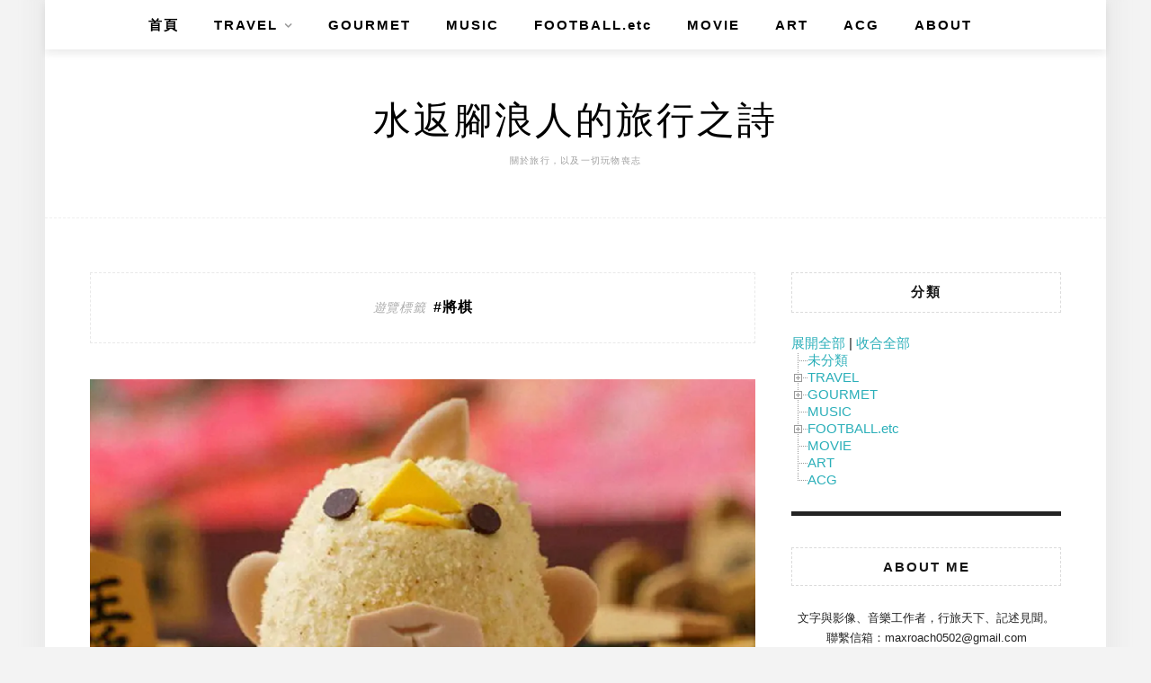

--- FILE ---
content_type: text/html; charset=UTF-8
request_url: https://krupa.tw/tag/%E5%B0%87%E6%A3%8B/
body_size: 14876
content:
<!DOCTYPE html>
<html lang="zh-TW" prefix="og: https://ogp.me/ns#">
<head>
    <meta charset="UTF-8"/>
	<meta http-equiv="X-UA-Compatible" content="IE=edge"/>
	<meta name="viewport" content="width=device-width, initial-scale=1"/>
    
<!-- Search Engine Optimization by Rank Math - https://rankmath.com/ -->
<title>#將棋 - 水返腳浪人的旅行之詩</title>
<meta name="robots" content="follow, index, max-snippet:-1, max-video-preview:-1, max-image-preview:large"/>
<link rel="canonical" href="https://krupa.tw/tag/%e5%b0%87%e6%a3%8b/" />
<meta property="og:locale" content="zh_TW" />
<meta property="og:type" content="article" />
<meta property="og:title" content="#將棋 - 水返腳浪人的旅行之詩" />
<meta property="og:url" content="https://krupa.tw/tag/%e5%b0%87%e6%a3%8b/" />
<meta property="og:site_name" content="水返腳浪人的旅行之詩" />
<meta property="fb:app_id" content="2548053208657931" />
<meta name="twitter:card" content="summary_large_image" />
<meta name="twitter:title" content="#將棋 - 水返腳浪人的旅行之詩" />
<meta name="twitter:label1" content="文章" />
<meta name="twitter:data1" content="1" />
<script type="application/ld+json" class="rank-math-schema">{"@context":"https://schema.org","@graph":[{"@type":"Organization","@id":"https://krupa.tw/#organization","name":"krupa.tw"},{"@type":"WebSite","@id":"https://krupa.tw/#website","url":"https://krupa.tw","name":"krupa.tw","publisher":{"@id":"https://krupa.tw/#organization"},"inLanguage":"zh-TW"},{"@type":"BreadcrumbList","@id":"https://krupa.tw/tag/%e5%b0%87%e6%a3%8b/#breadcrumb","itemListElement":[{"@type":"ListItem","position":"1","item":{"@id":"https://krupa.tw/tag/%e5%b0%87%e6%a3%8b/","name":"#\u5c07\u68cb"}}]},{"@type":"CollectionPage","@id":"https://krupa.tw/tag/%e5%b0%87%e6%a3%8b/#webpage","url":"https://krupa.tw/tag/%e5%b0%87%e6%a3%8b/","name":"#\u5c07\u68cb - \u6c34\u8fd4\u8173\u6d6a\u4eba\u7684\u65c5\u884c\u4e4b\u8a69","isPartOf":{"@id":"https://krupa.tw/#website"},"inLanguage":"zh-TW","breadcrumb":{"@id":"https://krupa.tw/tag/%e5%b0%87%e6%a3%8b/#breadcrumb"}}]}</script>
<!-- /Rank Math WordPress SEO plugin -->

<link rel='dns-prefetch' href='//stats.wp.com' />
<link rel='dns-prefetch' href='//fonts.googleapis.com' />
<link rel='preconnect' href='//i0.wp.com' />
<style id='wp-img-auto-sizes-contain-inline-css' type='text/css'>
img:is([sizes=auto i],[sizes^="auto," i]){contain-intrinsic-size:3000px 1500px}
/*# sourceURL=wp-img-auto-sizes-contain-inline-css */
</style>

<link rel='stylesheet' id='sbi_styles-css' href='https://krupa.tw/wp-content/plugins/instagram-feed/css/sbi-styles.min.css?ver=6.10.0' type='text/css' media='all' />
<style id='wp-emoji-styles-inline-css' type='text/css'>

	img.wp-smiley, img.emoji {
		display: inline !important;
		border: none !important;
		box-shadow: none !important;
		height: 1em !important;
		width: 1em !important;
		margin: 0 0.07em !important;
		vertical-align: -0.1em !important;
		background: none !important;
		padding: 0 !important;
	}
/*# sourceURL=wp-emoji-styles-inline-css */
</style>
<link rel='stylesheet' id='wp-block-library-css' href='https://krupa.tw/wp-includes/css/dist/block-library/style.min.css?ver=6.9' type='text/css' media='all' />
<style id='wp-block-paragraph-inline-css' type='text/css'>
.is-small-text{font-size:.875em}.is-regular-text{font-size:1em}.is-large-text{font-size:2.25em}.is-larger-text{font-size:3em}.has-drop-cap:not(:focus):first-letter{float:left;font-size:8.4em;font-style:normal;font-weight:100;line-height:.68;margin:.05em .1em 0 0;text-transform:uppercase}body.rtl .has-drop-cap:not(:focus):first-letter{float:none;margin-left:.1em}p.has-drop-cap.has-background{overflow:hidden}:root :where(p.has-background){padding:1.25em 2.375em}:where(p.has-text-color:not(.has-link-color)) a{color:inherit}p.has-text-align-left[style*="writing-mode:vertical-lr"],p.has-text-align-right[style*="writing-mode:vertical-rl"]{rotate:180deg}
/*# sourceURL=https://krupa.tw/wp-includes/blocks/paragraph/style.min.css */
</style>
<style id='global-styles-inline-css' type='text/css'>
:root{--wp--preset--aspect-ratio--square: 1;--wp--preset--aspect-ratio--4-3: 4/3;--wp--preset--aspect-ratio--3-4: 3/4;--wp--preset--aspect-ratio--3-2: 3/2;--wp--preset--aspect-ratio--2-3: 2/3;--wp--preset--aspect-ratio--16-9: 16/9;--wp--preset--aspect-ratio--9-16: 9/16;--wp--preset--color--black: #000000;--wp--preset--color--cyan-bluish-gray: #abb8c3;--wp--preset--color--white: #ffffff;--wp--preset--color--pale-pink: #f78da7;--wp--preset--color--vivid-red: #cf2e2e;--wp--preset--color--luminous-vivid-orange: #ff6900;--wp--preset--color--luminous-vivid-amber: #fcb900;--wp--preset--color--light-green-cyan: #7bdcb5;--wp--preset--color--vivid-green-cyan: #00d084;--wp--preset--color--pale-cyan-blue: #8ed1fc;--wp--preset--color--vivid-cyan-blue: #0693e3;--wp--preset--color--vivid-purple: #9b51e0;--wp--preset--gradient--vivid-cyan-blue-to-vivid-purple: linear-gradient(135deg,rgb(6,147,227) 0%,rgb(155,81,224) 100%);--wp--preset--gradient--light-green-cyan-to-vivid-green-cyan: linear-gradient(135deg,rgb(122,220,180) 0%,rgb(0,208,130) 100%);--wp--preset--gradient--luminous-vivid-amber-to-luminous-vivid-orange: linear-gradient(135deg,rgb(252,185,0) 0%,rgb(255,105,0) 100%);--wp--preset--gradient--luminous-vivid-orange-to-vivid-red: linear-gradient(135deg,rgb(255,105,0) 0%,rgb(207,46,46) 100%);--wp--preset--gradient--very-light-gray-to-cyan-bluish-gray: linear-gradient(135deg,rgb(238,238,238) 0%,rgb(169,184,195) 100%);--wp--preset--gradient--cool-to-warm-spectrum: linear-gradient(135deg,rgb(74,234,220) 0%,rgb(151,120,209) 20%,rgb(207,42,186) 40%,rgb(238,44,130) 60%,rgb(251,105,98) 80%,rgb(254,248,76) 100%);--wp--preset--gradient--blush-light-purple: linear-gradient(135deg,rgb(255,206,236) 0%,rgb(152,150,240) 100%);--wp--preset--gradient--blush-bordeaux: linear-gradient(135deg,rgb(254,205,165) 0%,rgb(254,45,45) 50%,rgb(107,0,62) 100%);--wp--preset--gradient--luminous-dusk: linear-gradient(135deg,rgb(255,203,112) 0%,rgb(199,81,192) 50%,rgb(65,88,208) 100%);--wp--preset--gradient--pale-ocean: linear-gradient(135deg,rgb(255,245,203) 0%,rgb(182,227,212) 50%,rgb(51,167,181) 100%);--wp--preset--gradient--electric-grass: linear-gradient(135deg,rgb(202,248,128) 0%,rgb(113,206,126) 100%);--wp--preset--gradient--midnight: linear-gradient(135deg,rgb(2,3,129) 0%,rgb(40,116,252) 100%);--wp--preset--font-size--small: 13px;--wp--preset--font-size--medium: 20px;--wp--preset--font-size--large: 36px;--wp--preset--font-size--x-large: 42px;--wp--preset--spacing--20: 0.44rem;--wp--preset--spacing--30: 0.67rem;--wp--preset--spacing--40: 1rem;--wp--preset--spacing--50: 1.5rem;--wp--preset--spacing--60: 2.25rem;--wp--preset--spacing--70: 3.38rem;--wp--preset--spacing--80: 5.06rem;--wp--preset--shadow--natural: 6px 6px 9px rgba(0, 0, 0, 0.2);--wp--preset--shadow--deep: 12px 12px 50px rgba(0, 0, 0, 0.4);--wp--preset--shadow--sharp: 6px 6px 0px rgba(0, 0, 0, 0.2);--wp--preset--shadow--outlined: 6px 6px 0px -3px rgb(255, 255, 255), 6px 6px rgb(0, 0, 0);--wp--preset--shadow--crisp: 6px 6px 0px rgb(0, 0, 0);}:where(.is-layout-flex){gap: 0.5em;}:where(.is-layout-grid){gap: 0.5em;}body .is-layout-flex{display: flex;}.is-layout-flex{flex-wrap: wrap;align-items: center;}.is-layout-flex > :is(*, div){margin: 0;}body .is-layout-grid{display: grid;}.is-layout-grid > :is(*, div){margin: 0;}:where(.wp-block-columns.is-layout-flex){gap: 2em;}:where(.wp-block-columns.is-layout-grid){gap: 2em;}:where(.wp-block-post-template.is-layout-flex){gap: 1.25em;}:where(.wp-block-post-template.is-layout-grid){gap: 1.25em;}.has-black-color{color: var(--wp--preset--color--black) !important;}.has-cyan-bluish-gray-color{color: var(--wp--preset--color--cyan-bluish-gray) !important;}.has-white-color{color: var(--wp--preset--color--white) !important;}.has-pale-pink-color{color: var(--wp--preset--color--pale-pink) !important;}.has-vivid-red-color{color: var(--wp--preset--color--vivid-red) !important;}.has-luminous-vivid-orange-color{color: var(--wp--preset--color--luminous-vivid-orange) !important;}.has-luminous-vivid-amber-color{color: var(--wp--preset--color--luminous-vivid-amber) !important;}.has-light-green-cyan-color{color: var(--wp--preset--color--light-green-cyan) !important;}.has-vivid-green-cyan-color{color: var(--wp--preset--color--vivid-green-cyan) !important;}.has-pale-cyan-blue-color{color: var(--wp--preset--color--pale-cyan-blue) !important;}.has-vivid-cyan-blue-color{color: var(--wp--preset--color--vivid-cyan-blue) !important;}.has-vivid-purple-color{color: var(--wp--preset--color--vivid-purple) !important;}.has-black-background-color{background-color: var(--wp--preset--color--black) !important;}.has-cyan-bluish-gray-background-color{background-color: var(--wp--preset--color--cyan-bluish-gray) !important;}.has-white-background-color{background-color: var(--wp--preset--color--white) !important;}.has-pale-pink-background-color{background-color: var(--wp--preset--color--pale-pink) !important;}.has-vivid-red-background-color{background-color: var(--wp--preset--color--vivid-red) !important;}.has-luminous-vivid-orange-background-color{background-color: var(--wp--preset--color--luminous-vivid-orange) !important;}.has-luminous-vivid-amber-background-color{background-color: var(--wp--preset--color--luminous-vivid-amber) !important;}.has-light-green-cyan-background-color{background-color: var(--wp--preset--color--light-green-cyan) !important;}.has-vivid-green-cyan-background-color{background-color: var(--wp--preset--color--vivid-green-cyan) !important;}.has-pale-cyan-blue-background-color{background-color: var(--wp--preset--color--pale-cyan-blue) !important;}.has-vivid-cyan-blue-background-color{background-color: var(--wp--preset--color--vivid-cyan-blue) !important;}.has-vivid-purple-background-color{background-color: var(--wp--preset--color--vivid-purple) !important;}.has-black-border-color{border-color: var(--wp--preset--color--black) !important;}.has-cyan-bluish-gray-border-color{border-color: var(--wp--preset--color--cyan-bluish-gray) !important;}.has-white-border-color{border-color: var(--wp--preset--color--white) !important;}.has-pale-pink-border-color{border-color: var(--wp--preset--color--pale-pink) !important;}.has-vivid-red-border-color{border-color: var(--wp--preset--color--vivid-red) !important;}.has-luminous-vivid-orange-border-color{border-color: var(--wp--preset--color--luminous-vivid-orange) !important;}.has-luminous-vivid-amber-border-color{border-color: var(--wp--preset--color--luminous-vivid-amber) !important;}.has-light-green-cyan-border-color{border-color: var(--wp--preset--color--light-green-cyan) !important;}.has-vivid-green-cyan-border-color{border-color: var(--wp--preset--color--vivid-green-cyan) !important;}.has-pale-cyan-blue-border-color{border-color: var(--wp--preset--color--pale-cyan-blue) !important;}.has-vivid-cyan-blue-border-color{border-color: var(--wp--preset--color--vivid-cyan-blue) !important;}.has-vivid-purple-border-color{border-color: var(--wp--preset--color--vivid-purple) !important;}.has-vivid-cyan-blue-to-vivid-purple-gradient-background{background: var(--wp--preset--gradient--vivid-cyan-blue-to-vivid-purple) !important;}.has-light-green-cyan-to-vivid-green-cyan-gradient-background{background: var(--wp--preset--gradient--light-green-cyan-to-vivid-green-cyan) !important;}.has-luminous-vivid-amber-to-luminous-vivid-orange-gradient-background{background: var(--wp--preset--gradient--luminous-vivid-amber-to-luminous-vivid-orange) !important;}.has-luminous-vivid-orange-to-vivid-red-gradient-background{background: var(--wp--preset--gradient--luminous-vivid-orange-to-vivid-red) !important;}.has-very-light-gray-to-cyan-bluish-gray-gradient-background{background: var(--wp--preset--gradient--very-light-gray-to-cyan-bluish-gray) !important;}.has-cool-to-warm-spectrum-gradient-background{background: var(--wp--preset--gradient--cool-to-warm-spectrum) !important;}.has-blush-light-purple-gradient-background{background: var(--wp--preset--gradient--blush-light-purple) !important;}.has-blush-bordeaux-gradient-background{background: var(--wp--preset--gradient--blush-bordeaux) !important;}.has-luminous-dusk-gradient-background{background: var(--wp--preset--gradient--luminous-dusk) !important;}.has-pale-ocean-gradient-background{background: var(--wp--preset--gradient--pale-ocean) !important;}.has-electric-grass-gradient-background{background: var(--wp--preset--gradient--electric-grass) !important;}.has-midnight-gradient-background{background: var(--wp--preset--gradient--midnight) !important;}.has-small-font-size{font-size: var(--wp--preset--font-size--small) !important;}.has-medium-font-size{font-size: var(--wp--preset--font-size--medium) !important;}.has-large-font-size{font-size: var(--wp--preset--font-size--large) !important;}.has-x-large-font-size{font-size: var(--wp--preset--font-size--x-large) !important;}
/*# sourceURL=global-styles-inline-css */
</style>

<style id='classic-theme-styles-inline-css' type='text/css'>
/*! This file is auto-generated */
.wp-block-button__link{color:#fff;background-color:#32373c;border-radius:9999px;box-shadow:none;text-decoration:none;padding:calc(.667em + 2px) calc(1.333em + 2px);font-size:1.125em}.wp-block-file__button{background:#32373c;color:#fff;text-decoration:none}
/*# sourceURL=/wp-includes/css/classic-themes.min.css */
</style>
<link rel='stylesheet' id='achang-pencil-box-css' href='https://krupa.tw/wp-content/plugins/achang-pencil-box/public/css/achang-pencil-box-public.css?ver=1.9.3.1762419015.1.3.5.1768993038' type='text/css' media='all' />
<link rel='stylesheet' id='atd-public-style-css' href='https://krupa.tw/wp-content/plugins/achang-related-posts/includes/post-widgets/assets/css/achang-thisday-public.css?ver=1.1.7' type='text/css' media='all' />
<link rel='stylesheet' id='achang-addqa-css' href='https://krupa.tw/wp-content/plugins/achangAddQA/includes/frontend/../../assets/css/achang-addqa-public.css?ver=3.0.1.3' type='text/css' media='all' />
<style id='achang-addqa-inline-css' type='text/css'>

            .achang-addqa-title {
                font-size: 24px;
                color: #303030;
                line-height: 1.4;
            }
            .achang-addqa-item {
                border: none;
                background: transparent;
            }

            .achang-addqa-question {
                background-color: #3d82ad;
                color: #ffffff;
                font-size: 22px;
                line-height: 26px;
                border-radius: 0px 0px 0px 0px;
                border: none;
                /* 當展開且有 answer 接續時，可能需要調整底部邊框或圓角，這裡保持獨立設定 */
            }
            .achang-addqa-question:hover {
                filter: brightness(110%);
            }
            
            .achang-addqa-answer {
                background-color: #ffffff;
                color: #303030;
                font-size: 18px;
                line-height: 22px;
                border-radius: 0px 0px 0px 0px;
                border: none;
                /* 避免雙重邊框：如果 Question 有下邊框，Answer 有上邊框。
                   通常 Answer 會設 margin-top: -border-width 來重疊，或者隱藏上邊框。
                   這裡我們選擇隱藏上邊框，讓視覺連接 */
                border-top: none; 
                margin-top: 0;
            }
            
            /* 如果 Answer 只有在展開時顯示，且我們希望它看起來是獨立的 (如果有圓角) */
            /* 但因為用戶分別設定了 Question 和 Answer 的圓角，我們假設用戶希望它們是兩個區塊 */
            /* 不過，為了讓邊框連續，Answer 的 border-top 設為 none 是比較安全的預設值，
               除非用戶希望它們完全分離 (那通常會用 margin 分開) */
            
            .achang-addqa-icon {
                color: #ffffff;
            }
        
/*# sourceURL=achang-addqa-inline-css */
</style>
<link rel='stylesheet' id='achang_pt-frontend-css-css' href='https://krupa.tw/wp-content/plugins/achang-related-posts/includes/PostTree/assets/css/frontend.css?ver=1768278544' type='text/css' media='all' />
<link rel='stylesheet' id='achang_pt-category-tree-css-css' href='https://krupa.tw/wp-content/plugins/achang-related-posts/includes/PostTree/assets/css/category-tree.css?ver=1768278544' type='text/css' media='all' />
<link rel='stylesheet' id='achang_pt-shortcode-css-css' href='https://krupa.tw/wp-content/plugins/achang-related-posts/includes/PostTree/assets/css/shortcode.css?ver=1768278544' type='text/css' media='all' />
<link rel='stylesheet' id='zmina-googlefonts-css' href='https://fonts.googleapis.com/css?family=Source+Sans+Pro%3A400%2C600%2C700%7CPlayfair+Display%3A400%2C600%2C700%7CMontserrat%3A400%2C700&#038;subset=latin%2Clatin-ext' type='text/css' media='all' />
<link rel='stylesheet' id='font-awesome-css' href='https://krupa.tw/wp-content/themes/zmina/css/font-awesome.min.css?ver=6.9' type='text/css' media='all' />
<link rel='stylesheet' id='bxslider-css' href='https://krupa.tw/wp-content/themes/zmina/css/jquery.bxslider.css?ver=6.9' type='text/css' media='all' />
<link rel='stylesheet' id='zmina-style-css' href='https://krupa.tw/wp-content/themes/zmina-child/style.css?ver=6.9' type='text/css' media='all' />
<style id='jetpack_facebook_likebox-inline-css' type='text/css'>
.widget_facebook_likebox {
	overflow: hidden;
}

/*# sourceURL=https://krupa.tw/wp-content/plugins/jetpack/modules/widgets/facebook-likebox/style.css */
</style>
<link rel='stylesheet' id='achang-parent-style-css' href='https://krupa.tw/wp-content/themes/zmina/style.css?ver=1.0.6' type='text/css' media='all' />
<link rel='stylesheet' id='achang-child-style-css' href='https://krupa.tw/wp-content/themes/zmina-child/assets/achang-theme-child.css?ver=1768993038' type='text/css' media='all' />
<link rel='stylesheet' id='dtree.css-css' href='https://krupa.tw/wp-content/plugins/wp-dtree-30/wp-dtree.min.css?ver=5.0' type='text/css' media='all' />
<script type="text/javascript" src="https://krupa.tw/wp-includes/js/jquery/jquery.min.js?ver=3.7.1" id="jquery-core-js"></script>
<script type="text/javascript" src="https://krupa.tw/wp-includes/js/jquery/jquery-migrate.min.js?ver=3.4.1" id="jquery-migrate-js"></script>
<script type="text/javascript" id="achang-addqa-js-extra">
/* <![CDATA[ */
var elementorAddQA_public = {"show_all":"off"};
//# sourceURL=achang-addqa-js-extra
/* ]]> */
</script>
<script type="text/javascript" src="https://krupa.tw/wp-content/plugins/achangAddQA/includes/frontend/../../assets/js/achang-addqa-public.js?ver=3.0.1.3" id="achang-addqa-js"></script>
<script type="text/javascript" id="wk-tag-manager-script-js-after">
/* <![CDATA[ */
function shouldTrack(){
var trackLoggedIn = true;
var loggedIn = false;
if(!loggedIn){
return true;
} else if( trackLoggedIn ) {
return true;
}
return false;
}
function hasWKGoogleAnalyticsCookie() {
return (new RegExp('wp_wk_ga_untrack_' + document.location.hostname)).test(document.cookie);
}
if (!hasWKGoogleAnalyticsCookie() && shouldTrack()) {
//Google Tag Manager
(function (w, d, s, l, i) {
w[l] = w[l] || [];
w[l].push({
'gtm.start':
new Date().getTime(), event: 'gtm.js'
});
var f = d.getElementsByTagName(s)[0],
j = d.createElement(s), dl = l != 'dataLayer' ? '&l=' + l : '';
j.async = true;
j.src =
'https://www.googletagmanager.com/gtm.js?id=' + i + dl;
f.parentNode.insertBefore(j, f);
})(window, document, 'script', 'dataLayer', 'GTM-N4NKQZ6');
}

//# sourceURL=wk-tag-manager-script-js-after
/* ]]> */
</script>
<script type="text/javascript" id="dtree-js-extra">
/* <![CDATA[ */
var WPdTreeSettings = {"animate":"1","duration":"250","imgurl":"https://krupa.tw/wp-content/plugins/wp-dtree-30/"};
//# sourceURL=dtree-js-extra
/* ]]> */
</script>
<script type="text/javascript" src="https://krupa.tw/wp-content/plugins/wp-dtree-30/wp-dtree.min.js?ver=5.0" id="dtree-js"></script>
<link rel="https://api.w.org/" href="https://krupa.tw/wp-json/" /><link rel="alternate" title="JSON" type="application/json" href="https://krupa.tw/wp-json/wp/v2/tags/168" /><meta name="generator" content="WordPress 6.9" />
	<style>img#wpstats{display:none}</style>
		<script>document.cookie = 'quads_browser_width='+screen.width;</script>    <style type="text/css">
	
		#logo { padding-top:px; padding-bottom:px; }
		.promo-overlay { border:none; }		
						#nav-wrapper .menu li a:hover {  color:; }
		
		#nav-wrapper .menu .sub-menu, #nav-wrapper .menu .children { background: ; }
		#nav-wrapper ul.menu ul a, #nav-wrapper .menu ul ul a {  color:; }
		#nav-wrapper ul.menu ul a:hover, #nav-wrapper .menu ul ul a:hover { color: ; background:; }
		
		.slicknav_nav { background:; }
		.slicknav_nav a { color:; }
		.slicknav_menu .slicknav_icon-bar { background-color:; }
		
		#top-social a { color:; }
		#top-social a:hover { color:; }
		#top-search i { color:; }
		
		.social-widget a { color:; }
		.social-widget a:hover { color:; }
		
		#footer { background:; }
		#footer-social a { color:; }
		#footer-social a:hover { color:; }
		#footer-social { border-color:; }
		.copyright { color:; }
		.copyright a { color:; }
		
		.post-header h2 a, .post-header h1 { color:; }
		.title-divider { color:; }
		.post-entry p { color:; }
		.post-entry h1, .post-entry h2, .post-entry h3, .post-entry h4, .post-entry h5, .post-entry h6 { color:; }
		.more-link { color:; }
		a.more-link:hover { color:; }
		.more-line { color:; }
		.more-link:hover > .more-line { color:; }
		.post-share-box.share-buttons a { color:; }
		.post-share-box.share-buttons a:hover { color:; }
		
		.mc4wp-form { background:; }
		.mc4wp-form label { color:; }
		.mc4wp-form button, .mc4wp-form input[type=button], .mc4wp-form input[type=submit] { background:; color:; }
		.mc4wp-form button:hover, .mc4wp-form input[type=button]:hover, .mc4wp-form input[type=submit]:hover { background:; color:; }
		
		a, .post-header .cat a, #footer-social a:hover, .post-share-box.share-buttons a:hover, .social-widget a:hover, a.more-link:hover { color:; }
		.post-header .cat a { border-color:; }
		.widget .tagcloud a:hover, .post-tags a:hover { background: ; }
		
    </style>
    <link rel="icon" href="https://i0.wp.com/krupa.tw/wp-content/uploads/2022/05/cropped-20220517111218_19.png?fit=32%2C32&#038;ssl=1" sizes="32x32" />
<link rel="icon" href="https://i0.wp.com/krupa.tw/wp-content/uploads/2022/05/cropped-20220517111218_19.png?fit=192%2C192&#038;ssl=1" sizes="192x192" />
<link rel="apple-touch-icon" href="https://i0.wp.com/krupa.tw/wp-content/uploads/2022/05/cropped-20220517111218_19.png?fit=180%2C180&#038;ssl=1" />
<meta name="msapplication-TileImage" content="https://i0.wp.com/krupa.tw/wp-content/uploads/2022/05/cropped-20220517111218_19.png?fit=270%2C270&#038;ssl=1" />
		<style type="text/css" id="wp-custom-css">
			.home .post-entry p {
    font-size: 16px;
    text-align: justify;
}

.single-post .post-entry p {
    font-size: 17px;
}

.single-post .wp-block-image figcaption {
    font-size: 15px;
}

.single-post .post-img {
    display: none;
}
.page .post-img {
    display: none;
}		</style>
		</head>

<body class="archive tag tag-168 wp-theme-zmina wp-child-theme-zmina-child">


	<noscript>
    <iframe src="https://www.googletagmanager.com/ns.html?id=GTM-N4NKQZ6" height="0" width="0"
        style="display:none;visibility:hidden"></iframe>
</noscript>


<div id="mina-weapper">

	<div id="top-bar">
		
		<div class="container">
			
			<div id="nav-wrapper">
				<ul id="menu-primary-menu" class="menu"><li id="menu-item-8" class="menu-item menu-item-type-custom menu-item-object-custom menu-item-home menu-item-8"><a href="https://krupa.tw/">首頁</a></li>
<li id="menu-item-15" class="menu-item menu-item-type-taxonomy menu-item-object-category menu-item-has-children menu-item-15"><a href="https://krupa.tw/category/travel/">TRAVEL</a>
<ul class="sub-menu">
	<li id="menu-item-16" class="menu-item menu-item-type-taxonomy menu-item-object-category menu-item-16"><a href="https://krupa.tw/category/travel/taiwan/">台灣旅遊</a></li>
	<li id="menu-item-17" class="menu-item menu-item-type-taxonomy menu-item-object-category menu-item-17"><a href="https://krupa.tw/category/travel/japan/">日本旅遊</a></li>
	<li id="menu-item-18" class="menu-item menu-item-type-taxonomy menu-item-object-category menu-item-18"><a href="https://krupa.tw/category/travel/asia/">亞洲旅遊</a></li>
	<li id="menu-item-19" class="menu-item menu-item-type-taxonomy menu-item-object-category menu-item-19"><a href="https://krupa.tw/category/travel/europe/">歐美旅遊</a></li>
	<li id="menu-item-55" class="menu-item menu-item-type-taxonomy menu-item-object-category menu-item-55"><a href="https://krupa.tw/category/travel/aus/">紐澳旅遊</a></li>
	<li id="menu-item-20" class="menu-item menu-item-type-taxonomy menu-item-object-category menu-item-20"><a href="https://krupa.tw/category/travel/africa/">非洲旅遊</a></li>
</ul>
</li>
<li id="menu-item-21" class="menu-item menu-item-type-taxonomy menu-item-object-category menu-item-21"><a href="https://krupa.tw/category/gourmet/">GOURMET</a></li>
<li id="menu-item-22" class="menu-item menu-item-type-taxonomy menu-item-object-category menu-item-22"><a href="https://krupa.tw/category/music/">MUSIC</a></li>
<li id="menu-item-23" class="menu-item menu-item-type-taxonomy menu-item-object-category menu-item-23"><a href="https://krupa.tw/category/football-etc/">FOOTBALL.etc</a></li>
<li id="menu-item-24" class="menu-item menu-item-type-taxonomy menu-item-object-category menu-item-24"><a href="https://krupa.tw/category/movie/">MOVIE</a></li>
<li id="menu-item-25" class="menu-item menu-item-type-taxonomy menu-item-object-category menu-item-25"><a href="https://krupa.tw/category/art/">ART</a></li>
<li id="menu-item-26" class="menu-item menu-item-type-taxonomy menu-item-object-category menu-item-26"><a href="https://krupa.tw/category/acg/">ACG</a></li>
<li id="menu-item-14" class="menu-item menu-item-type-post_type menu-item-object-page menu-item-14"><a href="https://krupa.tw/about/">ABOUT</a></li>
</ul>			</div>
			
			<div class="menu-mobile"></div>
			
						<div id="top-search">
				<a href="#" class="search"><i class="fa fa-search"></i></a>
				<div class="show-search">
					<form role="search" method="get" id="searchform" action="https://krupa.tw/">
		<input type="text" placeholder="搜尋並輸入" name="s" id="s" />
</form>				</div>
			</div>
						
		</div>
		
	</div>
	
	<header id="header" >
		
		<div class="container">
			
			<div id="logo">
				
															<h2><a href="https://krupa.tw/">水返腳浪人的旅行之詩</a></h2>
					               		<h3 class="site-description">關於旅行，以及一切玩物喪志</h3>
					
								
			</div>
			
		</div>
		
	</header>	
	<div class="container">
		
		<div id="content">
		
			<div id="main" >
			
				<div class="archive-box">
	
					<span>遊覽標籤</span>
					<h1>#將棋</h1>
					
				</div>
			
								
									
											
						<article id="post-825" class="post-825 post type-post status-publish format-standard hentry category-art tag-122 tag-168 tag-169 tag-170">
	
			
				<div class="post-img">
			<a href="https://krupa.tw/%e9%9b%9c%e8%ab%87%ef%bd%9c%e5%8f%b2%e4%b8%8a%e6%9c%80%e5%b9%b4%e8%bc%95%e4%b8%83%e5%86%a0%e7%8e%8b%e8%aa%95%e7%94%9f-%e4%bb%a4%e5%92%8c%e5%b9%b4%e4%bb%a3%e7%9a%84%e5%b0%87%e6%a3%8b%e7%be%8e%e9%a3%9f/" alt="雜談｜史上最年輕七冠王誕生 令和年代的將棋美食行銷學"><img src="https://krupa.tw/wp-content/uploads/2023/06/20230602151223_85.png" class="attachment-full size-full" alt="雜談｜史上最年輕七冠王誕生 令和年代的將棋美食行銷學" title="雜談｜史上最年輕七冠王誕生 令和年代的將棋美食行銷學" /></a>
		</div>
				
	
	<div class="post-header">
		
					<h2><a href="https://krupa.tw/%e9%9b%9c%e8%ab%87%ef%bd%9c%e5%8f%b2%e4%b8%8a%e6%9c%80%e5%b9%b4%e8%bc%95%e4%b8%83%e5%86%a0%e7%8e%8b%e8%aa%95%e7%94%9f-%e4%bb%a4%e5%92%8c%e5%b9%b4%e4%bb%a3%e7%9a%84%e5%b0%87%e6%a3%8b%e7%be%8e%e9%a3%9f/">雜談｜史上最年輕七冠王誕生 令和年代的將棋美食行銷學</a></h2>
				
				<span class="cat2"><a href="https://krupa.tw/category/art/" rel="category tag">ART</a></span>
						<span class="post-date"> 2023 年 6 月 2 日</span>
				
	</div>
	
	<div class="post-entry">
		
		
								
				<p>大聯盟的官方YT頻道上，每隔兩三天必定出現大谷翔平相關影片，底下必定出現某些老美的留言，「我本來已經不太看棒球了，但因為有大谷翔平&#8230;」諸如此類，不勝枚舉。 在這個眾聲喧嘩的年代，任何領域都需要偶像，在日本，比如大谷翔平，比如羽生結弦，比如冉冉上升中的三笘薫。而在傳統技藝的部分，昨天(6/1)剛剛擊敗渡邊名人，以20歲弱冠之年完成將棋七冠王偉業的藤井聰太，更是毫無疑問的稀世天才、絕對偶 [&hellip;]&hellip;</p>
				<p><a href="https://krupa.tw/%e9%9b%9c%e8%ab%87%ef%bd%9c%e5%8f%b2%e4%b8%8a%e6%9c%80%e5%b9%b4%e8%bc%95%e4%b8%83%e5%86%a0%e7%8e%8b%e8%aa%95%e7%94%9f-%e4%bb%a4%e5%92%8c%e5%b9%b4%e4%bb%a3%e7%9a%84%e5%b0%87%e6%a3%8b%e7%be%8e%e9%a3%9f/" class="more-link"><span class="more-button">繼續閱讀</span></a>
					
					
				
				
								
	</div>
	
		
	<div class="post-share">
	
				<div class="post-share-box share-comments">
			<a href="https://krupa.tw/%e9%9b%9c%e8%ab%87%ef%bd%9c%e5%8f%b2%e4%b8%8a%e6%9c%80%e5%b9%b4%e8%bc%95%e4%b8%83%e5%86%a0%e7%8e%8b%e8%aa%95%e7%94%9f-%e4%bb%a4%e5%92%8c%e5%b9%b4%e4%bb%a3%e7%9a%84%e5%b0%87%e6%a3%8b%e7%be%8e%e9%a3%9f/#respond"><span>0</span> Comments</a>		</div>
				
				<div class="post-share-box share-buttons">
			<a target="_blank" href="https://www.facebook.com/sharer/sharer.php?u=https://krupa.tw/%e9%9b%9c%e8%ab%87%ef%bd%9c%e5%8f%b2%e4%b8%8a%e6%9c%80%e5%b9%b4%e8%bc%95%e4%b8%83%e5%86%a0%e7%8e%8b%e8%aa%95%e7%94%9f-%e4%bb%a4%e5%92%8c%e5%b9%b4%e4%bb%a3%e7%9a%84%e5%b0%87%e6%a3%8b%e7%be%8e%e9%a3%9f/"><i class="fa fa-facebook"></i></a>
			<a target="_blank" href="https://twitter.com/home?status=Check%20out%20this%20article:%20%E9%9B%9C%E8%AB%87%EF%BD%9C%E5%8F%B2%E4%B8%8A%E6%9C%80%E5%B9%B4%E8%BC%95%E4%B8%83%E5%86%A0%E7%8E%8B%E8%AA%95%E7%94%9F+%E4%BB%A4%E5%92%8C%E5%B9%B4%E4%BB%A3%E7%9A%84%E5%B0%87%E6%A3%8B%E7%BE%8E%E9%A3%9F%E8%A1%8C%E9%8A%B7%E5%AD%B8%20-%20https://krupa.tw/%e9%9b%9c%e8%ab%87%ef%bd%9c%e5%8f%b2%e4%b8%8a%e6%9c%80%e5%b9%b4%e8%bc%95%e4%b8%83%e5%86%a0%e7%8e%8b%e8%aa%95%e7%94%9f-%e4%bb%a4%e5%92%8c%e5%b9%b4%e4%bb%a3%e7%9a%84%e5%b0%87%e6%a3%8b%e7%be%8e%e9%a3%9f/"><i class="fa fa-twitter"></i></a>
						<a data-pin-do="skipLink" target="_blank" href="https://pinterest.com/pin/create/button/?url=https://krupa.tw/%e9%9b%9c%e8%ab%87%ef%bd%9c%e5%8f%b2%e4%b8%8a%e6%9c%80%e5%b9%b4%e8%bc%95%e4%b8%83%e5%86%a0%e7%8e%8b%e8%aa%95%e7%94%9f-%e4%bb%a4%e5%92%8c%e5%b9%b4%e4%bb%a3%e7%9a%84%e5%b0%87%e6%a3%8b%e7%be%8e%e9%a3%9f/&media=https://krupa.tw/wp-content/uploads/2023/06/20230602151223_85.png&description=%E9%9B%9C%E8%AB%87%EF%BD%9C%E5%8F%B2%E4%B8%8A%E6%9C%80%E5%B9%B4%E8%BC%95%E4%B8%83%E5%86%A0%E7%8E%8B%E8%AA%95%E7%94%9F+%E4%BB%A4%E5%92%8C%E5%B9%B4%E4%BB%A3%E7%9A%84%E5%B0%87%E6%A3%8B%E7%BE%8E%E9%A3%9F%E8%A1%8C%E9%8A%B7%E5%AD%B8"><i class="fa fa-pinterest"></i></a>
		</div>
				
				<div class="post-share-box share-author">
			<span>由</span> <a href="https://krupa.tw/author/krupatw/" title="「krupatw」的文章" rel="author">krupatw</a>		</div>
				
	</div>
		
		
				
		
</article>						
						
						
								
								
						
	<div class="pagination">

		<div class="older"></div>
		<div class="newer"></div>
		
	</div>
					
					
								
			</div>

<aside id="sidebar">
	
	<div id="wpdt-categories-widget-2" class="widget wpdt-categories"><h4 class="widget-title">分類</h4><div class="dtree"><span class='oclinks oclinks_cat' id='oclinks_cat1'><a href='javascript:cat1.openAll();' title='展開全部'>展開全部</a><span class='oclinks_sep oclinks_sep_cat' id='oclinks_sep_cat1'> | </span><a href='javascript:cat1.closeAll();' title='收合全部'>收合全部</a></span>

<script type='text/javascript'>
/* <![CDATA[ */
try{
if(document.getElementById && document.getElementById('oclinks_cat1')){document.getElementById('oclinks_cat1').style.display = 'block';}
var cat1 = new wpdTree('cat1', 'https://krupa.tw/','0');
cat1.config.useLines=1;
cat1.config.useIcons=0;
cat1.config.closeSameLevel=1;
cat1.config.folderLinks=0;
cat1.config.useSelection=0;
cat1.a(0,'root','','','','','');
cat1.a(-567,-12,'嘉義','','category/travel/taiwan/%e5%98%89%e7%be%a9/','','');
cat1.a(-547,-13,'大阪','','category/travel/japan/%e5%a4%a7%e9%98%aa/','','');
cat1.a(-529,-12,'馬祖','','category/travel/taiwan/%e9%a6%ac%e7%a5%96/','','');
cat1.a(-483,-13,'秋田','','category/travel/japan/%e7%a7%8b%e7%94%b0/','','');
cat1.a(-475,-13,'福島','','category/travel/japan/%e7%a6%8f%e5%b3%b6/','','');
cat1.a(-463,-28,'澳洲','','category/travel/aus/%e6%be%b3%e6%b4%b2/','','');
cat1.a(-444,-14,'韓國','','category/travel/asia/%e9%9f%93%e5%9c%8b/','','');
cat1.a(-445,-15,'土耳其','','category/travel/europe/%e5%9c%9f%e8%80%b3%e5%85%b6/','','');
cat1.a(-23,-5,'北部','','category/gourmet/north/','','');
cat1.a(-455,-12,'台北','','category/travel/taiwan/%e5%8f%b0%e5%8c%97/','','');
cat1.a(-20,-7,'Football','','category/football-etc/football/','','');
cat1.a(-456,-13,'埼玉','','category/travel/japan/%e5%9f%bc%e7%8e%89/','','');
cat1.a(-12,-4,'台灣旅遊','','category/travel/taiwan/','','');
cat1.a(-464,-16,'肯亞','','category/travel/africa/%e8%82%af%e4%ba%9e/','','');
cat1.a(-1,0,'未分類','','category/uncategorized/','','');
cat1.a(-436,-13,'靜岡','','category/travel/japan/%e9%9d%9c%e5%b2%a1/','','');
cat1.a(-4,0,'TRAVEL','','category/travel/','','');
cat1.a(-428,-12,'新北','','category/travel/taiwan/%e6%96%b0%e5%8c%97/','','');
cat1.a(-442,-16,'埃及','','category/travel/africa/%e5%9f%83%e5%8f%8a/','','');
cat1.a(-447,-14,'泰國','','category/travel/asia/%e6%b3%b0%e5%9c%8b/','','');
cat1.a(-457,-15,'奧地利','','category/travel/europe/%e5%a5%a7%e5%9c%b0%e5%88%a9/','','');
cat1.a(-460,-28,'紐西蘭','','category/travel/aus/%e7%b4%90%e8%a5%bf%e8%98%ad/','','');
cat1.a(-13,-4,'日本旅遊','','category/travel/japan/','','');
cat1.a(-21,-7,'others','','category/football-etc/others/','','');
cat1.a(-24,-5,'中部','','category/gourmet/middle/','','');
cat1.a(-25,-5,'南部','','category/gourmet/south/','','');
cat1.a(-5,0,'GOURMET','','category/gourmet/','','');
cat1.a(-14,-4,'亞洲旅遊','','category/travel/asia/','','');
cat1.a(-454,-14,'越南','','category/travel/asia/%e8%b6%8a%e5%8d%97/','','');
cat1.a(-453,-15,'瑞士','','category/travel/europe/%e7%91%9e%e5%a3%ab/','','');
cat1.a(-451,-13,'奈良','','category/travel/japan/%e5%a5%88%e8%89%af/','','');
cat1.a(-435,-12,'桃園','','category/travel/taiwan/%e6%a1%83%e5%9c%92/','','');
cat1.a(-411,-16,'摩洛哥','','category/travel/africa/%e6%91%a9%e6%b4%9b%e5%93%a5/','','');
cat1.a(-427,-13,'滋賀','','category/travel/japan/%e6%bb%8b%e8%b3%80/','','');
cat1.a(-15,-4,'歐美旅遊','','category/travel/europe/','','');
cat1.a(-419,-14,'菲律賓','','category/travel/asia/%e8%8f%b2%e5%be%8b%e8%b3%93/','','');
cat1.a(-26,-5,'東部','','category/gourmet/east/','','');
cat1.a(-443,-12,'新竹','','category/travel/taiwan/%e6%96%b0%e7%ab%b9/','','');
cat1.a(-438,-15,'法國','','category/travel/europe/%e6%b3%95%e5%9c%8b/','','');
cat1.a(-6,0,'MUSIC','','category/music/','','');
cat1.a(-27,-5,'世界一隅','','category/gourmet/world/','','');
cat1.a(-450,-12,'台南','','category/travel/taiwan/%e5%8f%b0%e5%8d%97/','','');
cat1.a(-449,-13,'三重','','category/travel/japan/%e4%b8%89%e9%87%8d/','','');
cat1.a(-7,0,'FOOTBALL.etc','','category/football-etc/','','');
cat1.a(-441,-15,'英國','','category/travel/europe/%e8%8b%b1%e5%9c%8b/','','');
cat1.a(-466,-14,'新加坡','','category/travel/asia/%e6%96%b0%e5%8a%a0%e5%9d%a1/','','');
cat1.a(-28,-4,'紐澳旅遊','','category/travel/aus/','','');
cat1.a(-465,-12,'高雄','','category/travel/taiwan/%e9%ab%98%e9%9b%84/','','');
cat1.a(-439,-15,'愛爾蘭','','category/travel/europe/%e6%84%9b%e7%88%be%e8%98%ad/','','');
cat1.a(-8,0,'MOVIE','','category/movie/','','');
cat1.a(-433,-13,'和歌山','','category/travel/japan/%e5%92%8c%e6%ad%8c%e5%b1%b1/','','');
cat1.a(-16,-4,'非洲旅遊','','category/travel/africa/','','');
cat1.a(-462,-14,'馬來西亞','','category/travel/asia/%e9%a6%ac%e4%be%86%e8%a5%bf%e4%ba%9e/','','');
cat1.a(-446,-15,'西班牙','','category/travel/europe/%e8%a5%bf%e7%8f%ad%e7%89%99/','','');
cat1.a(-452,-12,'屏東','','category/travel/taiwan/%e5%b1%8f%e6%9d%b1/','','');
cat1.a(-459,-14,'印尼','','category/travel/asia/%e5%8d%b0%e5%b0%bc/','','');
cat1.a(-9,0,'ART','','category/art/','','');
cat1.a(-426,-13,'新潟','','category/travel/japan/%e6%96%b0%e6%bd%9f/','','');
cat1.a(-424,-12,'基隆','','category/travel/taiwan/%e5%9f%ba%e9%9a%86/','','');
cat1.a(-461,-15,'加拿大','','category/travel/europe/%e5%8a%a0%e6%8b%bf%e5%a4%a7/','','');
cat1.a(-422,-13,'岐阜','','category/travel/japan/%e5%b2%90%e9%98%9c/','','');
cat1.a(-421,-14,'印度','','category/travel/asia/%e5%8d%b0%e5%ba%a6/','','');
cat1.a(-10,0,'ACG','','category/acg/','','');
cat1.a(-429,-13,'鳥取','','category/travel/japan/%e9%b3%a5%e5%8f%96/','','');
cat1.a(-423,-12,'宜蘭','','category/travel/taiwan/%e5%ae%9c%e8%98%ad/','','');
cat1.a(-437,-14,'尼泊爾','','category/travel/asia/%e5%b0%bc%e6%b3%8a%e7%88%be/','','');
cat1.a(-425,-12,'花蓮','','category/travel/taiwan/%e8%8a%b1%e8%93%ae/','','');
cat1.a(-467,-14,'斯里蘭卡','','category/travel/asia/%e6%96%af%e9%87%8c%e8%98%ad%e5%8d%a1/','','');
cat1.a(-431,-13,'愛媛','','category/travel/japan/%e6%84%9b%e5%aa%9b/','','');
cat1.a(-458,-13,'香川','','category/travel/japan/%e9%a6%99%e5%b7%9d/','','');
cat1.a(-417,-12,'台東','','category/travel/taiwan/%e5%8f%b0%e6%9d%b1/','','');
cat1.a(-432,-14,'烏茲別克','','category/travel/asia/%e7%83%8f%e8%8c%b2%e5%88%a5%e5%85%8b/','','');
cat1.a(-434,-14,'阿聯','','category/travel/asia/%e9%98%bf%e8%81%af/','','');
cat1.a(-418,-13,'高知','','category/travel/japan/%e9%ab%98%e7%9f%a5/','','');
cat1.a(-448,-13,'鹿兒島','','category/travel/japan/%e9%b9%bf%e5%85%92%e5%b3%b6/','','');
cat1.a(-430,-14,'阿曼','','category/travel/asia/%e9%98%bf%e6%9b%bc/','','');
cat1.a(-440,-13,'沖繩','','category/travel/japan/%e6%b2%96%e7%b9%a9/','','');
cat1.a(-420,-13,'北海道','','category/travel/japan/%e5%8c%97%e6%b5%b7%e9%81%93/','','');
document.write(cat1);
}catch(e){} /* ]]> */
</script>

<script type='text/javascript'>
/* <![CDATA[ */
try{
/*wp_query object id = 168. invalid id.*/
}catch(e){} /* ]]> */
</script>
</div></div><div id="zmina_about_widget-2" class="widget widget_about_me"><h4 class="widget-title">ABOUT  ME</h4>
        <div class="about-widget widget-content">

            

            
            

            
            

            
            <p>文字與影像、音樂工作者，行旅天下、記述見聞。

聯繫信箱：<a href="/cdn-cgi/l/email-protection" class="__cf_email__" data-cfemail="1b767a6369747a78732b2e2b295b7c767a727735787476">[email&#160;protected]</a></p>

            
            

        </div></div><div id="achang_latest_posts_widget-2" class="widget achang_latest_posts_widget"><h4 class="widget-title">最新文章</h4>
			<ul class="zmina-latest-posts">

			
				<li class="zmina-li-posts">
				
					<div class="zmina-li-images">
											
						<div class="side-image">
							<a href="https://krupa.tw/%e5%98%89%e7%be%a9%ef%bd%9c%e9%81%94%e5%a8%9c%e4%bc%8a%e8%b0%b7%e3%80%82-%e5%be%9c%e5%be%89%e5%b1%b1%e6%9e%97-%e5%95%96%e7%8d%b5%e4%ba%ba%e9%a4%90/" rel="bookmark" alt="嘉義｜達娜伊谷。  徜徉山林   啖獵人餐"><img src="https://i1.wp.com/krupa.tw/wp-content/uploads/2025/12/20251214191752_0_05f616.jpg?resize=100%2C70&quality=90&zoom=2" class="side-item-thumb" alt="嘉義｜達娜伊谷。  徜徉山林   啖獵人餐" title="嘉義｜達娜伊谷。  徜徉山林   啖獵人餐" /></a>
						</div>
						<div class="side-item-text">
							<h4><a href="https://krupa.tw/%e5%98%89%e7%be%a9%ef%bd%9c%e9%81%94%e5%a8%9c%e4%bc%8a%e8%b0%b7%e3%80%82-%e5%be%9c%e5%be%89%e5%b1%b1%e6%9e%97-%e5%95%96%e7%8d%b5%e4%ba%ba%e9%a4%90/" rel="bookmark">嘉義｜達娜伊谷。  徜徉山林   啖獵人餐</a></h4>
							<span class="side-item-meta">2025 年 12 月 14 日</span>
						</div>
					</div>
				
				</li>

			
				<li class="zmina-li-posts">
				
					<div class="zmina-li-images">
											
						<div class="side-image">
							<a href="https://krupa.tw/%e6%bb%8b%e8%b3%80%ef%bd%9c%e8%bf%91%e6%b1%9f%e7%a5%9e%e5%ae%ae%e3%80%82-%e5%89%8d%e9%80%b2%e6%ad%8c%e7%89%8c%e8%81%96%e5%9c%b0/" rel="bookmark" alt="滋賀｜近江神宮。   前進歌牌聖地"><img src="https://i2.wp.com/krupa.tw/wp-content/uploads/2025/10/20251007093047_0_b0c579.jpg?resize=100%2C70&quality=90&zoom=2" class="side-item-thumb" alt="滋賀｜近江神宮。   前進歌牌聖地" title="滋賀｜近江神宮。   前進歌牌聖地" /></a>
						</div>
						<div class="side-item-text">
							<h4><a href="https://krupa.tw/%e6%bb%8b%e8%b3%80%ef%bd%9c%e8%bf%91%e6%b1%9f%e7%a5%9e%e5%ae%ae%e3%80%82-%e5%89%8d%e9%80%b2%e6%ad%8c%e7%89%8c%e8%81%96%e5%9c%b0/" rel="bookmark">滋賀｜近江神宮。   前進歌牌聖地</a></h4>
							<span class="side-item-meta">2025 年 10 月 7 日</span>
						</div>
					</div>
				
				</li>

			
				<li class="zmina-li-posts">
				
					<div class="zmina-li-images">
											
						<div class="side-image">
							<a href="https://krupa.tw/%e6%bb%8b%e8%b3%80%ef%bd%9c%e7%90%b5%e7%90%b6%e6%b9%96valley%e3%80%82-%e9%a3%9b%e8%b6%8a%e7%84%a1%e9%99%90%e9%80%8f%e6%98%8e%e7%9a%84%e8%97%8d/" rel="bookmark" alt="滋賀｜琵琶湖Valley。  在大津擁抱絕美湖景"><img src="https://i2.wp.com/krupa.tw/wp-content/uploads/2025/10/20251006200149_0_53ab7c.jpg?resize=100%2C70&quality=90&zoom=2" class="side-item-thumb" alt="滋賀｜琵琶湖Valley。  在大津擁抱絕美湖景" title="滋賀｜琵琶湖Valley。  在大津擁抱絕美湖景" /></a>
						</div>
						<div class="side-item-text">
							<h4><a href="https://krupa.tw/%e6%bb%8b%e8%b3%80%ef%bd%9c%e7%90%b5%e7%90%b6%e6%b9%96valley%e3%80%82-%e9%a3%9b%e8%b6%8a%e7%84%a1%e9%99%90%e9%80%8f%e6%98%8e%e7%9a%84%e8%97%8d/" rel="bookmark">滋賀｜琵琶湖Valley。  在大津擁抱絕美湖景</a></h4>
							<span class="side-item-meta">2025 年 10 月 6 日</span>
						</div>
					</div>
				
				</li>

			
				<li class="zmina-li-posts">
				
					<div class="zmina-li-images">
											
						<div class="side-image">
							<a href="https://krupa.tw/%e5%9f%ba%e9%9a%86%ef%bd%9c%e8%a7%80%e5%85%89%e4%ba%ae%e9%bb%9e100%e3%80%82-%e5%b1%b1%e6%b5%b7%e9%a2%a8%e5%85%89%e9%9b%86%e7%ab%a0%e8%b6%a3/" rel="bookmark" alt="基隆｜觀光亮點100。  山海風光集章趣"><img src="https://i2.wp.com/krupa.tw/wp-content/uploads/2025/09/20250901172518_0_3da798.jpg?resize=100%2C70&quality=90&zoom=2" class="side-item-thumb" alt="基隆｜觀光亮點100。  山海風光集章趣" title="基隆｜觀光亮點100。  山海風光集章趣" /></a>
						</div>
						<div class="side-item-text">
							<h4><a href="https://krupa.tw/%e5%9f%ba%e9%9a%86%ef%bd%9c%e8%a7%80%e5%85%89%e4%ba%ae%e9%bb%9e100%e3%80%82-%e5%b1%b1%e6%b5%b7%e9%a2%a8%e5%85%89%e9%9b%86%e7%ab%a0%e8%b6%a3/" rel="bookmark">基隆｜觀光亮點100。  山海風光集章趣</a></h4>
							<span class="side-item-meta">2025 年 9 月 1 日</span>
						</div>
					</div>
				
				</li>

			
				<li class="zmina-li-posts">
				
					<div class="zmina-li-images">
											
						<div class="side-image">
							<a href="https://krupa.tw/%e6%bb%8b%e8%b3%80%ef%bd%9c%e5%96%ae%e8%bb%8a%e7%92%b0%e9%81%8a%e7%90%b5%e7%90%b6%e6%b9%96%e3%80%82-biwaichi%e5%85%9c%e9%a2%a8%e4%b9%8b%e6%97%85/" rel="bookmark" alt="滋賀｜單車環遊琵琶湖。   BIWAICHI兜風之旅"><img src="https://i0.wp.com/krupa.tw/wp-content/uploads/2025/07/20250709165527_0_d69594.jpeg?resize=100%2C70&quality=90&zoom=2" class="side-item-thumb" alt="滋賀｜單車環遊琵琶湖。   BIWAICHI兜風之旅" title="滋賀｜單車環遊琵琶湖。   BIWAICHI兜風之旅" /></a>
						</div>
						<div class="side-item-text">
							<h4><a href="https://krupa.tw/%e6%bb%8b%e8%b3%80%ef%bd%9c%e5%96%ae%e8%bb%8a%e7%92%b0%e9%81%8a%e7%90%b5%e7%90%b6%e6%b9%96%e3%80%82-biwaichi%e5%85%9c%e9%a2%a8%e4%b9%8b%e6%97%85/" rel="bookmark">滋賀｜單車環遊琵琶湖。   BIWAICHI兜風之旅</a></h4>
							<span class="side-item-meta">2025 年 7 月 9 日</span>
						</div>
					</div>
				
				</li>

			
				<li class="zmina-li-posts">
				
					<div class="zmina-li-images">
											
						<div class="side-image">
							<a href="https://krupa.tw/%e9%a2%a8%e5%91%b3%e7%ad%86%e8%a8%98%ef%bd%9c%e4%bc%8a%e5%8b%a2%e5%bf%97%e6%91%a9%e6%b5%b7%e5%a5%b3%e5%b0%8f%e5%b1%8b%e3%80%82-%e5%95%96%e7%8f%be%e7%83%a4%e9%be%8d%e8%9d%a6/" rel="bookmark" alt="風味筆記｜伊勢志摩海女小屋。   啖現烤龍蝦"><img src="https://i1.wp.com/krupa.tw/wp-content/uploads/2025/03/20250331203515_0_eac9cd.jpg?resize=100%2C70&quality=90&zoom=2" class="side-item-thumb" alt="風味筆記｜伊勢志摩海女小屋。   啖現烤龍蝦" title="風味筆記｜伊勢志摩海女小屋。   啖現烤龍蝦" /></a>
						</div>
						<div class="side-item-text">
							<h4><a href="https://krupa.tw/%e9%a2%a8%e5%91%b3%e7%ad%86%e8%a8%98%ef%bd%9c%e4%bc%8a%e5%8b%a2%e5%bf%97%e6%91%a9%e6%b5%b7%e5%a5%b3%e5%b0%8f%e5%b1%8b%e3%80%82-%e5%95%96%e7%8f%be%e7%83%a4%e9%be%8d%e8%9d%a6/" rel="bookmark">風味筆記｜伊勢志摩海女小屋。   啖現烤龍蝦</a></h4>
							<span class="side-item-meta">2025 年 3 月 31 日</span>
						</div>
					</div>
				
				</li>

			
            </ul>

</div><div id="zmina_social_widget-2" class="widget widget_social"><h4 class="widget-title">Follow Me</h4>        <div class="social-widget widget-content">
                        <a href="https://www.facebook.com/krupa.tw" target="_blank">
                <i class="fa fa-facebook"></i>
            </a>
                        
                        
                        <a href="https://www.instagram.com/bluedevil501/" target="_blank">
                <i class="icon fa fa-instagram"></i>
            </a>
                        
                        
                    </div>

    </div><div id="search-2" class="widget widget_search"><form role="search" method="get" id="searchform" action="https://krupa.tw/">
		<input type="text" placeholder="搜尋並輸入" name="s" id="s" />
</form></div><div id="facebook-likebox-2" class="widget widget_facebook_likebox">		<div id="fb-root"></div>
		<div class="fb-page" data-href="https://www.facebook.com/krupa.tw" data-width="340"  data-height="432" data-hide-cover="false" data-show-facepile="true" data-tabs="false" data-hide-cta="false" data-small-header="false">
		<div class="fb-xfbml-parse-ignore"><blockquote cite="https://www.facebook.com/krupa.tw"><a href="https://www.facebook.com/krupa.tw"></a></blockquote></div>
		</div>
		</div>	
</aside>	
		<!-- END CONTENT -->
		</div>
	
	<!-- END CONTAINER -->
	</div>
	
	<div id="instagram-footer">

				
	</div>
	
	<footer id="footer">
		
		<div class="container">
			
						<div id="footer-social">
				
				<a href="https://www.facebook.com/krupa.tw" target="_blank"><i class="fa fa-facebook"></i> <span>Facebook</span></a>								<a href="https://www.instagram.com/bluedevil501/" target="_blank"><i class="fa fa-instagram"></i> <span>Instagram</span></a>																																								
			</div>
						
			<div id="footer-copyright">

				<p class="copyright">Designed &amp; Developed by ZThemes.net</p>
				<p>網站維護：<a href="https://achang.tw" target="_blank">阿腸網頁設計</a></p>
				
			</div>
			
		</div>
		
	</footer>
	
	<script data-cfasync="false" src="/cdn-cgi/scripts/5c5dd728/cloudflare-static/email-decode.min.js"></script><script type="speculationrules">
{"prefetch":[{"source":"document","where":{"and":[{"href_matches":"/*"},{"not":{"href_matches":["/wp-*.php","/wp-admin/*","/wp-content/uploads/*","/wp-content/*","/wp-content/plugins/*","/wp-content/themes/zmina-child/*","/wp-content/themes/zmina/*","/*\\?(.+)"]}},{"not":{"selector_matches":"a[rel~=\"nofollow\"]"}},{"not":{"selector_matches":".no-prefetch, .no-prefetch a"}}]},"eagerness":"conservative"}]}
</script>
<!-- Instagram Feed JS -->
<script type="text/javascript">
var sbiajaxurl = "https://krupa.tw/wp-admin/admin-ajax.php";
</script>
<script type="text/javascript" src="https://krupa.tw/wp-content/plugins/achang-pencil-box/public/js/achang-pencil-box-public.js?ver=1.9.3.1762419015.1.3.5.1768993038" id="achang-pencil-box-js"></script>
<script type="text/javascript" src="https://krupa.tw/wp-content/plugins/achang-related-posts/includes/PostTree/assets/js/frontend.js?ver=1768278544" id="achang_pt-frontend-js-js"></script>
<script type="text/javascript" src="https://krupa.tw/wp-content/plugins/achang-related-posts/includes/PostTree/assets/js/category-tree.js?ver=1768278544" id="achang_pt-category-tree-js-js"></script>
<script type="text/javascript" src="https://krupa.tw/wp-content/plugins/achang-related-posts/includes/PostTree/assets/js/shortcode.js?ver=1768278544" id="achang_pt-shortcode-js-js"></script>
<script type="text/javascript" src="https://krupa.tw/wp-content/themes/zmina/js/fitvids.js?ver=6.9" id="fitvids-js"></script>
<script type="text/javascript" src="https://krupa.tw/wp-content/themes/zmina/js/jquery.bxslider.min.js?ver=6.9" id="bxslider-js"></script>
<script type="text/javascript" src="https://krupa.tw/wp-content/themes/zmina/js/jquery.slicknav.min.js?ver=6.9" id="slicknav-js"></script>
<script type="text/javascript" src="https://krupa.tw/wp-content/themes/zmina/js/mina.js?ver=6.9" id="zmina-scripts-js"></script>
<script type="text/javascript" id="jetpack-facebook-embed-js-extra">
/* <![CDATA[ */
var jpfbembed = {"appid":"249643311490","locale":"zh_TW"};
//# sourceURL=jetpack-facebook-embed-js-extra
/* ]]> */
</script>
<script type="text/javascript" src="https://krupa.tw/wp-content/plugins/jetpack/_inc/build/facebook-embed.min.js?ver=15.4" id="jetpack-facebook-embed-js"></script>
<script type="text/javascript" id="jetpack-stats-js-before">
/* <![CDATA[ */
_stq = window._stq || [];
_stq.push([ "view", {"v":"ext","blog":"206578485","post":"0","tz":"8","srv":"krupa.tw","arch_tag":"%E5%B0%87%E6%A3%8B","arch_results":"1","j":"1:15.4"} ]);
_stq.push([ "clickTrackerInit", "206578485", "0" ]);
//# sourceURL=jetpack-stats-js-before
/* ]]> */
</script>
<script type="text/javascript" src="https://stats.wp.com/e-202604.js" id="jetpack-stats-js" defer="defer" data-wp-strategy="defer"></script>
<script type="text/javascript" src="https://krupa.tw/wp-content/plugins/quick-adsense-reloaded/assets/js/ads.js?ver=2.0.98.1" id="quads-ads-js"></script>
<script id="wp-emoji-settings" type="application/json">
{"baseUrl":"https://s.w.org/images/core/emoji/17.0.2/72x72/","ext":".png","svgUrl":"https://s.w.org/images/core/emoji/17.0.2/svg/","svgExt":".svg","source":{"concatemoji":"https://krupa.tw/wp-includes/js/wp-emoji-release.min.js?ver=6.9"}}
</script>
<script type="module">
/* <![CDATA[ */
/*! This file is auto-generated */
const a=JSON.parse(document.getElementById("wp-emoji-settings").textContent),o=(window._wpemojiSettings=a,"wpEmojiSettingsSupports"),s=["flag","emoji"];function i(e){try{var t={supportTests:e,timestamp:(new Date).valueOf()};sessionStorage.setItem(o,JSON.stringify(t))}catch(e){}}function c(e,t,n){e.clearRect(0,0,e.canvas.width,e.canvas.height),e.fillText(t,0,0);t=new Uint32Array(e.getImageData(0,0,e.canvas.width,e.canvas.height).data);e.clearRect(0,0,e.canvas.width,e.canvas.height),e.fillText(n,0,0);const a=new Uint32Array(e.getImageData(0,0,e.canvas.width,e.canvas.height).data);return t.every((e,t)=>e===a[t])}function p(e,t){e.clearRect(0,0,e.canvas.width,e.canvas.height),e.fillText(t,0,0);var n=e.getImageData(16,16,1,1);for(let e=0;e<n.data.length;e++)if(0!==n.data[e])return!1;return!0}function u(e,t,n,a){switch(t){case"flag":return n(e,"\ud83c\udff3\ufe0f\u200d\u26a7\ufe0f","\ud83c\udff3\ufe0f\u200b\u26a7\ufe0f")?!1:!n(e,"\ud83c\udde8\ud83c\uddf6","\ud83c\udde8\u200b\ud83c\uddf6")&&!n(e,"\ud83c\udff4\udb40\udc67\udb40\udc62\udb40\udc65\udb40\udc6e\udb40\udc67\udb40\udc7f","\ud83c\udff4\u200b\udb40\udc67\u200b\udb40\udc62\u200b\udb40\udc65\u200b\udb40\udc6e\u200b\udb40\udc67\u200b\udb40\udc7f");case"emoji":return!a(e,"\ud83e\u1fac8")}return!1}function f(e,t,n,a){let r;const o=(r="undefined"!=typeof WorkerGlobalScope&&self instanceof WorkerGlobalScope?new OffscreenCanvas(300,150):document.createElement("canvas")).getContext("2d",{willReadFrequently:!0}),s=(o.textBaseline="top",o.font="600 32px Arial",{});return e.forEach(e=>{s[e]=t(o,e,n,a)}),s}function r(e){var t=document.createElement("script");t.src=e,t.defer=!0,document.head.appendChild(t)}a.supports={everything:!0,everythingExceptFlag:!0},new Promise(t=>{let n=function(){try{var e=JSON.parse(sessionStorage.getItem(o));if("object"==typeof e&&"number"==typeof e.timestamp&&(new Date).valueOf()<e.timestamp+604800&&"object"==typeof e.supportTests)return e.supportTests}catch(e){}return null}();if(!n){if("undefined"!=typeof Worker&&"undefined"!=typeof OffscreenCanvas&&"undefined"!=typeof URL&&URL.createObjectURL&&"undefined"!=typeof Blob)try{var e="postMessage("+f.toString()+"("+[JSON.stringify(s),u.toString(),c.toString(),p.toString()].join(",")+"));",a=new Blob([e],{type:"text/javascript"});const r=new Worker(URL.createObjectURL(a),{name:"wpTestEmojiSupports"});return void(r.onmessage=e=>{i(n=e.data),r.terminate(),t(n)})}catch(e){}i(n=f(s,u,c,p))}t(n)}).then(e=>{for(const n in e)a.supports[n]=e[n],a.supports.everything=a.supports.everything&&a.supports[n],"flag"!==n&&(a.supports.everythingExceptFlag=a.supports.everythingExceptFlag&&a.supports[n]);var t;a.supports.everythingExceptFlag=a.supports.everythingExceptFlag&&!a.supports.flag,a.supports.everything||((t=a.source||{}).concatemoji?r(t.concatemoji):t.wpemoji&&t.twemoji&&(r(t.twemoji),r(t.wpemoji)))});
//# sourceURL=https://krupa.tw/wp-includes/js/wp-emoji-loader.min.js
/* ]]> */
</script>
	
	</div>
	

<script defer src="https://static.cloudflareinsights.com/beacon.min.js/vcd15cbe7772f49c399c6a5babf22c1241717689176015" integrity="sha512-ZpsOmlRQV6y907TI0dKBHq9Md29nnaEIPlkf84rnaERnq6zvWvPUqr2ft8M1aS28oN72PdrCzSjY4U6VaAw1EQ==" data-cf-beacon='{"version":"2024.11.0","token":"58fc83c3b1e542f1b00c7235ebdd875b","r":1,"server_timing":{"name":{"cfCacheStatus":true,"cfEdge":true,"cfExtPri":true,"cfL4":true,"cfOrigin":true,"cfSpeedBrain":true},"location_startswith":null}}' crossorigin="anonymous"></script>
</body>

</html>

<!-- Page cached by LiteSpeed Cache 7.7 on 2026-01-21 18:57:18 -->